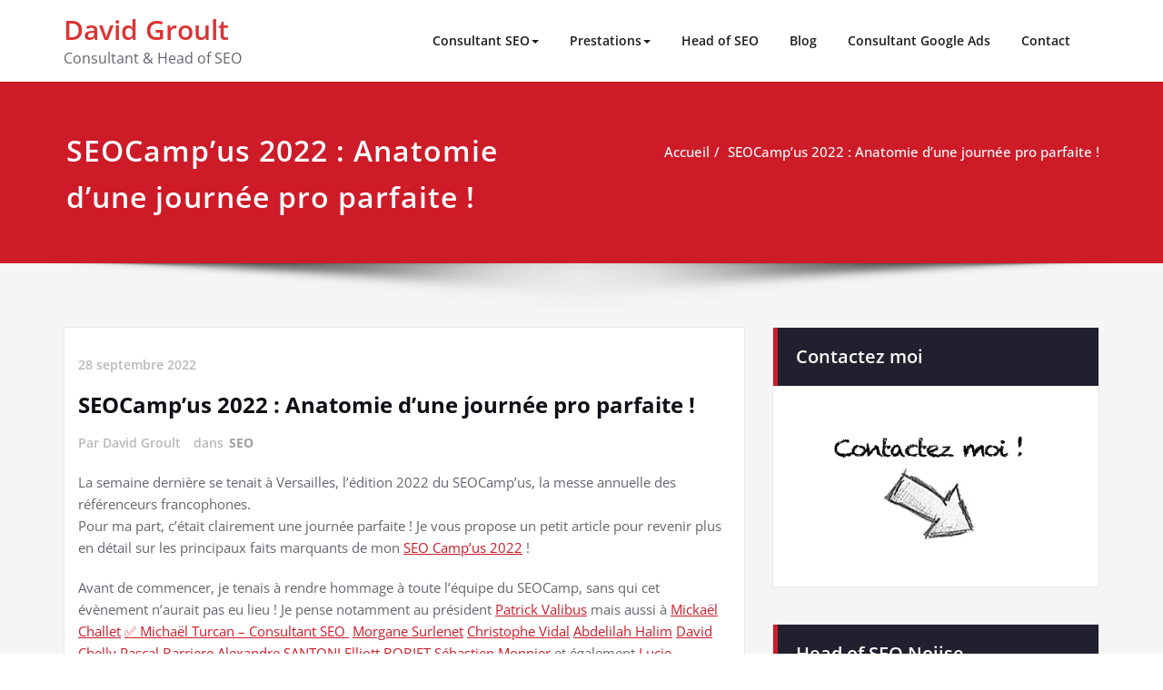

--- FILE ---
content_type: text/html; charset=UTF-8
request_url: https://www.david-groult.fr/seocampus-2022-anatomie-dune-journee-pro-parfaite/
body_size: 16367
content:
<!DOCTYPE html>
<html lang="fr-FR">
<head>	
	<meta charset="UTF-8">
    <meta name="viewport" content="width=device-width, initial-scale=1">
    <meta http-equiv="x-ua-compatible" content="ie=edge">
	
	<style type="text/css">.site-title a{color:#dd3333!important}h1.site-title a:hover{color:#dd3333!important}.site-description{color:#64646d!important}.site-description:hover{color:#64646d!important}.page-title-section .page-title h1{color:#fff}body .sidebar .section-header .widget-title,body .sidebar .wp-block-search .wp-block-search__label,body .sidebar .widget.widget_block h1,body .sidebar .widget.widget_block h2,body .sidebar .widget.widget_block h3,body .sidebar .widget.widget_block h4,body .sidebar .widget.widget_block h5,body .sidebar .widget.widget_block h6,body .sidebar .widget.widget_block .wc-block-product-search__label{color:#ffffff!important}body .sidebar p,.sidebar .wp-block-latest-posts__post-excerpt{color:#64646d!important}.sidebar a{color:#64646d!important}.site-footer p{color:#fff}</style>
<style>.custom-logo{width:154px;height:auto}</style>
<meta name='robots' content='index, follow, max-image-preview:large, max-snippet:-1, max-video-preview:-1' />
	<style>img:is([sizes="auto" i],[sizes^="auto," i]){contain-intrinsic-size:3000px 1500px}</style>
	
	
	<title>SEOCamp&#039;us 2022 : Anatomie d&#039;une journée pro parfaite ! - David Groult</title>
	<link rel="canonical" href="https://www.david-groult.fr/seocampus-2022-anatomie-dune-journee-pro-parfaite/" />
	<meta property="og:locale" content="fr_FR" />
	<meta property="og:type" content="article" />
	<meta property="og:title" content="SEOCamp&#039;us 2022 : Anatomie d&#039;une journée pro parfaite ! - David Groult" />
	<meta property="og:description" content="La semaine dernière se tenait à Versailles, l&rsquo;édition 2022 du SEOCamp&rsquo;us, la messe annuelle des référenceurs francophones. Pour ma part, c&rsquo;était clairement une journée parfaite ! Je vous propose un petit article pour revenir plus en détail sur les principaux faits marquants de mon SEO Camp&rsquo;us 2022 ! Avant de commencer, je tenais à rendreLire la suite" />
	<meta property="og:url" content="https://www.david-groult.fr/seocampus-2022-anatomie-dune-journee-pro-parfaite/" />
	<meta property="og:site_name" content="David Groult" />
	<meta property="article:published_time" content="2022-09-28T08:24:20+00:00" />
	<meta property="article:modified_time" content="2026-01-02T20:23:06+00:00" />
	<meta property="og:image" content="https://www.david-groult.fr/wp-content/uploads/2022/09/IMG_20220926_172257-scaled.jpg" />
	<meta property="og:image:width" content="2560" />
	<meta property="og:image:height" content="1920" />
	<meta property="og:image:type" content="image/jpeg" />
	<meta name="author" content="David Groult" />
	<meta name="twitter:card" content="summary_large_image" />
	<meta name="twitter:creator" content="@davidgroult" />
	<meta name="twitter:site" content="@davidgroult" />
	<meta name="twitter:label1" content="Écrit par" />
	<meta name="twitter:data1" content="David Groult" />
	<meta name="twitter:label2" content="Durée de lecture estimée" />
	<meta name="twitter:data2" content="10 minutes" />
	<script type="application/ld+json" class="yoast-schema-graph">{"@context":"https://schema.org","@graph":[{"@type":"Article","@id":"https://www.david-groult.fr/seocampus-2022-anatomie-dune-journee-pro-parfaite/#article","isPartOf":{"@id":"https://www.david-groult.fr/seocampus-2022-anatomie-dune-journee-pro-parfaite/"},"author":{"name":"David Groult","@id":"https://www.david-groult.fr/#/schema/person/a8f9ec1e9a04cb5cc9c4774732a3c3ef"},"headline":"SEOCamp&rsquo;us 2022 : Anatomie d&rsquo;une journée pro parfaite !","datePublished":"2022-09-28T08:24:20+00:00","dateModified":"2026-01-02T20:23:06+00:00","mainEntityOfPage":{"@id":"https://www.david-groult.fr/seocampus-2022-anatomie-dune-journee-pro-parfaite/"},"wordCount":1604,"publisher":{"@id":"https://www.david-groult.fr/#/schema/person/a8f9ec1e9a04cb5cc9c4774732a3c3ef"},"image":{"@id":"https://www.david-groult.fr/seocampus-2022-anatomie-dune-journee-pro-parfaite/#primaryimage"},"thumbnailUrl":"https://www.david-groult.fr/wp-content/uploads/2022/09/IMG_20220926_172257-1024x768.jpg","articleSection":["SEO"],"inLanguage":"fr-FR"},{"@type":"WebPage","@id":"https://www.david-groult.fr/seocampus-2022-anatomie-dune-journee-pro-parfaite/","url":"https://www.david-groult.fr/seocampus-2022-anatomie-dune-journee-pro-parfaite/","name":"SEOCamp'us 2022 : Anatomie d'une journée pro parfaite ! - David Groult","isPartOf":{"@id":"https://www.david-groult.fr/#website"},"primaryImageOfPage":{"@id":"https://www.david-groult.fr/seocampus-2022-anatomie-dune-journee-pro-parfaite/#primaryimage"},"image":{"@id":"https://www.david-groult.fr/seocampus-2022-anatomie-dune-journee-pro-parfaite/#primaryimage"},"thumbnailUrl":"https://www.david-groult.fr/wp-content/uploads/2022/09/IMG_20220926_172257-1024x768.jpg","datePublished":"2022-09-28T08:24:20+00:00","dateModified":"2026-01-02T20:23:06+00:00","breadcrumb":{"@id":"https://www.david-groult.fr/seocampus-2022-anatomie-dune-journee-pro-parfaite/#breadcrumb"},"inLanguage":"fr-FR","potentialAction":[{"@type":"ReadAction","target":["https://www.david-groult.fr/seocampus-2022-anatomie-dune-journee-pro-parfaite/"]}]},{"@type":"ImageObject","inLanguage":"fr-FR","@id":"https://www.david-groult.fr/seocampus-2022-anatomie-dune-journee-pro-parfaite/#primaryimage","url":"https://www.david-groult.fr/wp-content/uploads/2022/09/IMG_20220926_172257-1024x768.jpg","contentUrl":"https://www.david-groult.fr/wp-content/uploads/2022/09/IMG_20220926_172257-1024x768.jpg"},{"@type":"BreadcrumbList","@id":"https://www.david-groult.fr/seocampus-2022-anatomie-dune-journee-pro-parfaite/#breadcrumb","itemListElement":[{"@type":"ListItem","position":1,"name":"David Groult","item":"https://www.david-groult.fr/"},{"@type":"ListItem","position":2,"name":"Consultant SEO","item":"https://www.david-groult.fr/consultant-seo/"},{"@type":"ListItem","position":3,"name":"Le CV d&rsquo;un Consultant SEO","item":"https://www.david-groult.fr/cv-consultant-seo/"},{"@type":"ListItem","position":4,"name":"CV David Groult","item":"https://www.david-groult.fr/cv-david-groult/"},{"@type":"ListItem","position":5,"name":"Conférences SEO et SEA que j&rsquo;ai pu données","item":"https://www.david-groult.fr/conferences-seo-et-sea/"},{"@type":"ListItem","position":6,"name":"SEOCamp&rsquo;us 2022 : Anatomie d&rsquo;une journée pro parfaite !"}]},{"@type":"WebSite","@id":"https://www.david-groult.fr/#website","url":"https://www.david-groult.fr/","name":"David Groult","description":"Consultant &amp; Head of SEO","publisher":{"@id":"https://www.david-groult.fr/#/schema/person/a8f9ec1e9a04cb5cc9c4774732a3c3ef"},"potentialAction":[{"@type":"SearchAction","target":{"@type":"EntryPoint","urlTemplate":"https://www.david-groult.fr/?s={search_term_string}"},"query-input":{"@type":"PropertyValueSpecification","valueRequired":true,"valueName":"search_term_string"}}],"inLanguage":"fr-FR"},{"@type":["Person","Organization"],"@id":"https://www.david-groult.fr/#/schema/person/a8f9ec1e9a04cb5cc9c4774732a3c3ef","name":"David Groult","image":{"@type":"ImageObject","inLanguage":"fr-FR","@id":"https://www.david-groult.fr/#/schema/person/image/","url":"https://www.david-groult.fr/wp-content/uploads/2023/06/Qui-est-le-plus-beau-gosse-chez-Noiise.jpg","contentUrl":"https://www.david-groult.fr/wp-content/uploads/2023/06/Qui-est-le-plus-beau-gosse-chez-Noiise.jpg","width":363,"height":384,"caption":"David Groult"},"logo":{"@id":"https://www.david-groult.fr/#/schema/person/image/"}}]}</script>
	


<link href='https://fonts.gstatic.com' crossorigin rel='preconnect' />
<link rel='stylesheet' id='wpacu-combined-css-head-1' href='https://www.david-groult.fr/wp-content/cache/asset-cleanup/css/head-3d3a6938ad99caf2ee29d2a6f68d2f83a61e5432.css' type='text/css' media='all' />
<style id='classic-theme-styles-inline-css' type='text/css'>/*! This file is auto-generated */
.wp-block-button__link{color:#fff;background-color:#32373c;border-radius:9999px;box-shadow:none;text-decoration:none;padding:calc(.667em + 2px) calc(1.333em + 2px);font-size:1.125em}.wp-block-file__button{background:#32373c;color:#fff;text-decoration:none}</style>
<style id='global-styles-inline-css' type='text/css'>:root{--wp--preset--aspect-ratio--square:1;--wp--preset--aspect-ratio--4-3:4/3;--wp--preset--aspect-ratio--3-4:3/4;--wp--preset--aspect-ratio--3-2:3/2;--wp--preset--aspect-ratio--2-3:2/3;--wp--preset--aspect-ratio--16-9:16/9;--wp--preset--aspect-ratio--9-16:9/16;--wp--preset--color--black:#000000;--wp--preset--color--cyan-bluish-gray:#abb8c3;--wp--preset--color--white:#ffffff;--wp--preset--color--pale-pink:#f78da7;--wp--preset--color--vivid-red:#cf2e2e;--wp--preset--color--luminous-vivid-orange:#ff6900;--wp--preset--color--luminous-vivid-amber:#fcb900;--wp--preset--color--light-green-cyan:#7bdcb5;--wp--preset--color--vivid-green-cyan:#00d084;--wp--preset--color--pale-cyan-blue:#8ed1fc;--wp--preset--color--vivid-cyan-blue:#0693e3;--wp--preset--color--vivid-purple:#9b51e0;--wp--preset--gradient--vivid-cyan-blue-to-vivid-purple:linear-gradient(135deg,rgba(6,147,227,1) 0%,rgb(155,81,224) 100%);--wp--preset--gradient--light-green-cyan-to-vivid-green-cyan:linear-gradient(135deg,rgb(122,220,180) 0%,rgb(0,208,130) 100%);--wp--preset--gradient--luminous-vivid-amber-to-luminous-vivid-orange:linear-gradient(135deg,rgba(252,185,0,1) 0%,rgba(255,105,0,1) 100%);--wp--preset--gradient--luminous-vivid-orange-to-vivid-red:linear-gradient(135deg,rgba(255,105,0,1) 0%,rgb(207,46,46) 100%);--wp--preset--gradient--very-light-gray-to-cyan-bluish-gray:linear-gradient(135deg,rgb(238,238,238) 0%,rgb(169,184,195) 100%);--wp--preset--gradient--cool-to-warm-spectrum:linear-gradient(135deg,rgb(74,234,220) 0%,rgb(151,120,209) 20%,rgb(207,42,186) 40%,rgb(238,44,130) 60%,rgb(251,105,98) 80%,rgb(254,248,76) 100%);--wp--preset--gradient--blush-light-purple:linear-gradient(135deg,rgb(255,206,236) 0%,rgb(152,150,240) 100%);--wp--preset--gradient--blush-bordeaux:linear-gradient(135deg,rgb(254,205,165) 0%,rgb(254,45,45) 50%,rgb(107,0,62) 100%);--wp--preset--gradient--luminous-dusk:linear-gradient(135deg,rgb(255,203,112) 0%,rgb(199,81,192) 50%,rgb(65,88,208) 100%);--wp--preset--gradient--pale-ocean:linear-gradient(135deg,rgb(255,245,203) 0%,rgb(182,227,212) 50%,rgb(51,167,181) 100%);--wp--preset--gradient--electric-grass:linear-gradient(135deg,rgb(202,248,128) 0%,rgb(113,206,126) 100%);--wp--preset--gradient--midnight:linear-gradient(135deg,rgb(2,3,129) 0%,rgb(40,116,252) 100%);--wp--preset--font-size--small:13px;--wp--preset--font-size--medium:20px;--wp--preset--font-size--large:36px;--wp--preset--font-size--x-large:42px;--wp--preset--spacing--20:0.44rem;--wp--preset--spacing--30:0.67rem;--wp--preset--spacing--40:1rem;--wp--preset--spacing--50:1.5rem;--wp--preset--spacing--60:2.25rem;--wp--preset--spacing--70:3.38rem;--wp--preset--spacing--80:5.06rem;--wp--preset--shadow--natural:6px 6px 9px rgba(0, 0, 0, 0.2);--wp--preset--shadow--deep:12px 12px 50px rgba(0, 0, 0, 0.4);--wp--preset--shadow--sharp:6px 6px 0px rgba(0, 0, 0, 0.2);--wp--preset--shadow--outlined:6px 6px 0px -3px rgba(255, 255, 255, 1), 6px 6px rgba(0, 0, 0, 1);--wp--preset--shadow--crisp:6px 6px 0px rgba(0, 0, 0, 1)}:where(.is-layout-flex){gap:.5em}:where(.is-layout-grid){gap:.5em}body .is-layout-flex{display:flex}.is-layout-flex{flex-wrap:wrap;align-items:center}.is-layout-flex>:is(*,div){margin:0}body .is-layout-grid{display:grid}.is-layout-grid>:is(*,div){margin:0}:where(.wp-block-columns.is-layout-flex){gap:2em}:where(.wp-block-columns.is-layout-grid){gap:2em}:where(.wp-block-post-template.is-layout-flex){gap:1.25em}:where(.wp-block-post-template.is-layout-grid){gap:1.25em}.has-black-color{color:var(--wp--preset--color--black)!important}.has-cyan-bluish-gray-color{color:var(--wp--preset--color--cyan-bluish-gray)!important}.has-white-color{color:var(--wp--preset--color--white)!important}.has-pale-pink-color{color:var(--wp--preset--color--pale-pink)!important}.has-vivid-red-color{color:var(--wp--preset--color--vivid-red)!important}.has-luminous-vivid-orange-color{color:var(--wp--preset--color--luminous-vivid-orange)!important}.has-luminous-vivid-amber-color{color:var(--wp--preset--color--luminous-vivid-amber)!important}.has-light-green-cyan-color{color:var(--wp--preset--color--light-green-cyan)!important}.has-vivid-green-cyan-color{color:var(--wp--preset--color--vivid-green-cyan)!important}.has-pale-cyan-blue-color{color:var(--wp--preset--color--pale-cyan-blue)!important}.has-vivid-cyan-blue-color{color:var(--wp--preset--color--vivid-cyan-blue)!important}.has-vivid-purple-color{color:var(--wp--preset--color--vivid-purple)!important}.has-black-background-color{background-color:var(--wp--preset--color--black)!important}.has-cyan-bluish-gray-background-color{background-color:var(--wp--preset--color--cyan-bluish-gray)!important}.has-white-background-color{background-color:var(--wp--preset--color--white)!important}.has-pale-pink-background-color{background-color:var(--wp--preset--color--pale-pink)!important}.has-vivid-red-background-color{background-color:var(--wp--preset--color--vivid-red)!important}.has-luminous-vivid-orange-background-color{background-color:var(--wp--preset--color--luminous-vivid-orange)!important}.has-luminous-vivid-amber-background-color{background-color:var(--wp--preset--color--luminous-vivid-amber)!important}.has-light-green-cyan-background-color{background-color:var(--wp--preset--color--light-green-cyan)!important}.has-vivid-green-cyan-background-color{background-color:var(--wp--preset--color--vivid-green-cyan)!important}.has-pale-cyan-blue-background-color{background-color:var(--wp--preset--color--pale-cyan-blue)!important}.has-vivid-cyan-blue-background-color{background-color:var(--wp--preset--color--vivid-cyan-blue)!important}.has-vivid-purple-background-color{background-color:var(--wp--preset--color--vivid-purple)!important}.has-black-border-color{border-color:var(--wp--preset--color--black)!important}.has-cyan-bluish-gray-border-color{border-color:var(--wp--preset--color--cyan-bluish-gray)!important}.has-white-border-color{border-color:var(--wp--preset--color--white)!important}.has-pale-pink-border-color{border-color:var(--wp--preset--color--pale-pink)!important}.has-vivid-red-border-color{border-color:var(--wp--preset--color--vivid-red)!important}.has-luminous-vivid-orange-border-color{border-color:var(--wp--preset--color--luminous-vivid-orange)!important}.has-luminous-vivid-amber-border-color{border-color:var(--wp--preset--color--luminous-vivid-amber)!important}.has-light-green-cyan-border-color{border-color:var(--wp--preset--color--light-green-cyan)!important}.has-vivid-green-cyan-border-color{border-color:var(--wp--preset--color--vivid-green-cyan)!important}.has-pale-cyan-blue-border-color{border-color:var(--wp--preset--color--pale-cyan-blue)!important}.has-vivid-cyan-blue-border-color{border-color:var(--wp--preset--color--vivid-cyan-blue)!important}.has-vivid-purple-border-color{border-color:var(--wp--preset--color--vivid-purple)!important}.has-vivid-cyan-blue-to-vivid-purple-gradient-background{background:var(--wp--preset--gradient--vivid-cyan-blue-to-vivid-purple)!important}.has-light-green-cyan-to-vivid-green-cyan-gradient-background{background:var(--wp--preset--gradient--light-green-cyan-to-vivid-green-cyan)!important}.has-luminous-vivid-amber-to-luminous-vivid-orange-gradient-background{background:var(--wp--preset--gradient--luminous-vivid-amber-to-luminous-vivid-orange)!important}.has-luminous-vivid-orange-to-vivid-red-gradient-background{background:var(--wp--preset--gradient--luminous-vivid-orange-to-vivid-red)!important}.has-very-light-gray-to-cyan-bluish-gray-gradient-background{background:var(--wp--preset--gradient--very-light-gray-to-cyan-bluish-gray)!important}.has-cool-to-warm-spectrum-gradient-background{background:var(--wp--preset--gradient--cool-to-warm-spectrum)!important}.has-blush-light-purple-gradient-background{background:var(--wp--preset--gradient--blush-light-purple)!important}.has-blush-bordeaux-gradient-background{background:var(--wp--preset--gradient--blush-bordeaux)!important}.has-luminous-dusk-gradient-background{background:var(--wp--preset--gradient--luminous-dusk)!important}.has-pale-ocean-gradient-background{background:var(--wp--preset--gradient--pale-ocean)!important}.has-electric-grass-gradient-background{background:var(--wp--preset--gradient--electric-grass)!important}.has-midnight-gradient-background{background:var(--wp--preset--gradient--midnight)!important}.has-small-font-size{font-size:var(--wp--preset--font-size--small)!important}.has-medium-font-size{font-size:var(--wp--preset--font-size--medium)!important}.has-large-font-size{font-size:var(--wp--preset--font-size--large)!important}.has-x-large-font-size{font-size:var(--wp--preset--font-size--x-large)!important}:where(.wp-block-post-template.is-layout-flex){gap:1.25em}:where(.wp-block-post-template.is-layout-grid){gap:1.25em}:where(.wp-block-columns.is-layout-flex){gap:2em}:where(.wp-block-columns.is-layout-grid){gap:2em}:root :where(.wp-block-pullquote){font-size:1.5em;line-height:1.6}</style>



<style  type='text/css'  data-wpacu-inline-css-file='1'>
/*!/wp-content/themes/spicepress/css/media-responsive.css*/@media only screen and (min-width:960px) and (max-width:1200px){.slide-text-bg1{padding:10px 15px 13px;width:100%}.about-img-area{margin:0 0 25px;padding:0;position:relative}}@media only screen and (min-width:768px) and (max-width:959px){.slide-text-bg1{width:100%}.sm-callout-btn{float:left;margin-top:15px}.about-img-area{margin:0 0 25px;padding:0;position:relative}}@media only screen and (min-width:200px) and (max-width:767px){.header-contact-info{float:none;text-align:center!important}.header-sidebar .col-md-6:nth-child(2) ul.header-contact-info{padding-top:0}.header-contact-info li{padding:0}.slide-text-bg1{width:100%}.testmonial-area{padding:0}.testmonial-area h4{text-align:center}.author-box{float:none;margin:0 auto 20px}.description-box{padding:15px}.description-box:before{right:0;left:0;margin:0 auto}.author-description p{text-align:center}.sm-callout-btn{float:left;margin-top:15px}.about-img-area{margin:0 0 25px;padding:0;position:relative}.sm-top-btn{float:left;padding:25px 20px 25px 0}}
</style>
<script type="text/javascript" id="link-juice-optimizer-js-extra">
/* <![CDATA[ */
var php_vars = {"ljo_clase":"ljoptimizer"};
/* ]]> */
</script>
<script type="text/javascript" id="spicepress-menu-js-js-extra">
/* <![CDATA[ */
var breakpoint_settings = {"menu_breakpoint":"600"};
/* ]]> */
</script>
<script type='text/javascript' id='wpacu-combined-js-head-group-1' src='https://www.david-groult.fr/wp-content/cache/asset-cleanup/js/head-9eaa11a5b16b6770a44ee5ad3a766b4f484e924c.js'></script>


<style>a.ljoptimizer,span.ljoptimizer{cursor:pointer}a.ljoptimizer,span.ljoptimizer{cursor:pointer}</style>
<style type="text/css">@media (max-width:600px){.navbar-custom .dropdown-menu{border-top:none;border-bottom:none;box-shadow:none!important;border:none}}@media (min-width:600px){.navbar-nav li button{display:none}}@media (min-width:600px){.navbar-nav ul.dropdown-menu .caret{float:right;border:none}}@media (min-width:600px){.navbar-nav ul.dropdown-menu .caret:after{content:"\f0da";font-family:"FontAwesome";font-size:10px}}@media (max-width:600px){.caret{position:absolute;right:0;margin-top:10px;margin-right:10px}}@media (min-width:100px) and (max-width:600px){.navbar .navbar-nav>.active>a,.navbar .navbar-nav>.active>a:hover,.navbar .navbar-nav>.active>a:focus{color:;background-color:#fff0}.navbar .navbar-nav>.open>a,.navbar .navbar-nav>.open>a:hover,.navbar .navbar-nav>.open>a:focus{background-color:#fff0;color:;border-bottom:1px dotted #4c4a5f}}.navbar-custom{background-color:#fff;border:0;border-radius:0;z-index:1000;font-size:1rem;transition:background,padding 0.4s ease-in-out 0s;margin:0;min-height:90px}.navbar a{transition:color 0.125s ease-in-out 0s}.navbar-custom .navbar-brand{letter-spacing:1px;font-weight:600;font-size:2rem;line-height:1.5;color:#1b1b1b;margin-left:0px!important;height:auto;padding:26px 30px 26px 15px}.site-branding-text{float:left;margin:0;padding:13px 50px 13px 0}.site-title{height:auto;font-size:1.875rem;line-height:1.3;font-weight:600;margin:0;padding:0}.site-description{padding:0;margin:0}.navbar-custom .navbar-nav li{margin:0;padding:0}.navbar-custom .navbar-nav li>a{position:relative;color:#1b1b1b;font-weight:600;font-size:.875rem;padding:35px 17px;transition:all 0.3s ease-in-out 0s}.navbar-custom .navbar-nav li>a>i{padding-left:5px}.navbar-custom .dropdown-menu{border-radius:0;padding:0;min-width:200px;background-color:#21202e;box-shadow:0 0 3px 0 rgb(0 0 0 / .5);position:static;float:none;width:auto;margin-top:0}.navbar-custom .dropdown-menu>li{padding:0 10px;margin:0}.navbar-custom .dropdown-menu>li>a{color:#d5d5d5;border-bottom:1px dotted #363544;font-weight:600;font-size:.875rem;padding:12px 15px;transition:all 0.2s ease-in-out 0s;letter-spacing:.7px;white-space:normal}.navbar-custom .dropdown-menu>li>a:hover,.navbar-custom .dropdown-menu>li>a:focus{padding:12px 15px 12px 20px}.navbar-custom .dropdown-menu>li>a:hover,.navbar-custom .dropdown-menu>li>a:focus{color:#fff;background-color:#282737}.navbar-custom .dropdown-menu .dropdown-menu{left:100%;right:auto;top:0;margin-top:0}.navbar-custom .dropdown-menu.left-side .dropdown-menu{border:0;right:100%;left:auto}.navbar-custom .dropdown-menu .open>a,.navbar-custom .dropdown-menu .open>a:focus,.navbar-custom .dropdown-menu .open>a:hover{background:#282737;color:#fff}.nav .open>a,.nav .open>a:hover,.nav .open>a:focus{border-color:#363544}.navbar-custom .dropdown-menu>.active>a,.navbar-custom .dropdown-menu>.active>a:hover,.navbar-custom .dropdown-menu>.active>a:focus{color:#fff;background-color:#fff0}.navbar-custom .navbar-toggle .icon-bar{background:#121213;width:40px;height:2px}.navbar-toggle .icon-bar+.icon-bar{margin-top:8px}@media (min-width:600px){.navbar-collapse.collapse{display:block!important}.navbar-nav{margin:0}.navbar-custom .navbar-nav>li{float:left}.navbar-header{float:left}.navbar-toggle{display:none}}@media (min-width:768px){.navbar-custom .navbar-brand{padding:20px 50px 20px 0}}@media (min-width:600px){.navbar-transparent{background:#fff0;padding-bottom:0;padding-top:0;margin:0}.navbar-custom .open>.dropdown-menu{visibility:visible;opacity:1}.navbar-right .dropdown-menu{right:auto;left:0}}@media (min-width:200px) and (max-width:991px){.navbar-custom .container-fluid{width:auto!important}}@media (min-width:601px){.navbar-custom .container-fluid{width:970px;padding-right:15px;padding-left:15px;margin-right:auto;margin-left:auto}.navbar-custom .dropdown-menu{border-top:2px solid #ce1b28!important;border-bottom:2px solid #ce1b28!important;position:absolute!important;display:block;visibility:hidden;opacity:0}.navbar-custom .dropdown-menu>li>a{padding:12px 15px!important}.navbar-custom .dropdown-menu>li>a:hover,.navbar-custom .dropdown-menu>li>a:focus{padding:12px 15px 12px 20px!important}.navbar-custom .open .dropdown-menu{background-color:#21202e!important}.navbar-custom .dropdown-menu>li>a i{float:right}}@media (min-width:1200px){.navbar-custom .container-fluid{width:1170px;padding-right:15px;padding-left:15px;margin-right:auto;margin-left:auto}}@media (max-width:600px){.navbar-custom .navbar-nav{letter-spacing:0;margin-top:1px;margin-bottom:0}.navbar-custom .navbar-nav li{margin:0 15px;padding:0}.navbar-custom .navbar-nav li>a{color:#bbb;padding:12px 0 12px 0}.navbar-custom .navbar-nav>li>a:focus,.navbar-custom .navbar-nav>li>a:hover{background:#fff0;color:#fff}.navbar-custom .dropdown-menu>li>a{display:block;clear:both;font-weight:400}.navbar-custom .dropdown-menu>li>a:hover,.navbar-custom .dropdown-menu>li>a:focus{background-color:#21202F;color:#fff;padding:12px 0 12px 0}.navbar-custom .open .dropdown-menu{position:static;float:none;width:auto;margin-top:0;background-color:#fff0;border:0;-webkit-box-shadow:none;box-shadow:none}.navbar-custom .open .dropdown-menu>li>a{line-height:20px}.navbar-custom .open .dropdown-menu .dropdown-header,.navbar-custom .open .dropdown-menu>li>a{padding:12px 0}.navbar-custom .open .dropdown-menu .dropdown-menu .dropdown-header,.navbar-custom .open .dropdown-menu .dropdown-menu>li>a{padding:12px 0}.navbar-custom li a,.navbar-custom .dropdown-search{border-bottom:1px dotted #4c4a5f!important}.navbar-header{padding:0 15px;float:none}.navbar-custom .navbar-brand{padding:20px 50px 20px 0}.navbar-toggle{display:block;margin:24px 15px 24px 0;padding:9px 0}.site-branding-text{padding:17px 50px 17px 15px}.navbar-collapse{border-top:1px solid #fff0;box-shadow:inset 0 1px 0 rgb(255 255 255 / .1)}.navbar-collapse.collapse{display:none!important}.navbar-custom .navbar-nav{background-color:#21202e;float:none!important;margin:0}.navbar-custom .navbar-nav>li{float:none}.navbar-collapse.collapse.in{display:block!important}.collapsing{overflow:hidden!important}}@media (max-width:600px){.navbar-custom .dropdown a>i.fa{font-size:.938rem;position:absolute;right:0;margin-top:-6px;top:50%;padding-left:7px}}@media (max-width:768px){.navbar-header{padding:0 15px}.navbar-custom .navbar-brand{padding:20px 50px 20px 15px}}@media (max-width:500px){.navbar-custom .navbar-brand{float:none;display:block;text-align:center;padding:25px 15px 12px 15px}.navbar-custom .navbar-brand img{margin:0 auto}.site-branding-text{padding:17px 15px 17px 15px;float:none;text-align:center}.navbar-toggle{float:none;margin:10px auto 25px}}.cart-header{width:40px;height:40px;line-height:1.6;text-align:center;background:#fff0;position:relative;float:right;margin:25px 7px 25px 20px}.cart-header>a.cart-icon{-wekbit-transition:all 0.3s;-moz-transition:all 0.3s;-o-transition:all 0.3s;transition:all 0.3s;display:inline-block;font-size:1.125rem;color:#202020;width:100%;height:100%;border:1px solid #eaeaea;-webkit-border-radius:50%;-moz-border-radius:50%;border-radius:50%;padding:4px}.cart-header>a .cart-total{font-family:'Open Sans',Sans-serif;font-size:.688rem;line-height:1.7;color:#fff;font-weight:600;position:absolute;right:-7px;top:-7px;padding:1px;width:1.225rem;height:1.225rem;-webkit-border-radius:50%;-moz-border-radius:50%;border-radius:50%;-wekbit-transition:all 0.3s;-moz-transition:all 0.3s;-o-transition:all 0.3s;transition:all 0.3s}@media (min-width:100px) and (max-width:600px){.cart-header{float:left;margin:20px 7px 20px 15px!important}.cart-header>a.cart-icon{color:#fff}}body.blog .header-overlapped{margin:0}body.page-template-template-business .header-overlapped,body.page-template-template-overlaped .header-overlapped{background-color:#fff0;margin:0;position:relative;z-index:99}.header-overlapped .page-title-section{background-color:transparent!important}.navbar-overlapped{position:absolute;right:0;left:0;top:0;z-index:20;background-color:rgb(0 0 0 / .2)}@media (min-width:500px){body.page-template-template-business .navbar-overlapped{position:absolute;right:0;left:0;top:0;z-index:20}}.navbar-overlapped{min-height:90px;position:relative}.header-overlapped .page-seperate{display:none}.navbar-overlapped .navbar-brand{padding:20px 0;color:#fff}.navbar-overlapped .navbar-brand:hover,.navbar-overlapped .navbar-brand:focus{color:#fff}.navbar-overlapped .site-title a,.navbar-overlapped .site-title a:hover,.navbar-overlapped .site-title a:focus,.navbar-overlapped .site-description{color:#fff}.navbar-overlapped .navbar-nav>li>a{color:#fff;border-bottom:2px solid #fff0;margin-left:5px;margin-right:5px}.navbar-overlapped .navbar-nav>li>a:hover,.navbar-overlapped .navbar-nav>li>a:focus{background-color:#fff0;color:#fff;border-bottom:2px solid rgb(255 255 255)}.navbar-overlapped .navbar-nav>.open>a,.navbar-overlapped .navbar-nav>.open>a:hover,.navbar-overlapped .navbar-nav>.open>a:focus{background-color:#fff0;color:#fff;border-bottom:2px solid #fff0}.navbar-overlapped .navbar-nav>.active>a,.navbar-overlapped .navbar-nav>.active>a:hover,.navbar-overlapped .navbar-nav>.active>a:focus{background-color:transparent!important;color:#fff;border-bottom:2px solid rgb(255 255 255)}.navbar-overlapped .cart-header{width:25px;height:25px;margin:33px 7px 32px 20px}.navbar-overlapped .cart-header>a.cart-icon{color:#fff;border:1px solid #fff}.navbar-overlapped .cart-header>a.cart-icon{width:auto;height:auto;border:0 none;padding:0}.navbar-overlapped .cart-header>a .cart-total{right:-11px;top:-4px}.stiky-header{position:fixed!important;top:0;left:0;right:0;z-index:999;background:#21202e;transition:all 0.3s ease;min-height:70px;box-shadow:0 2px 3px rgb(0 0 0 / .1)}.navbar-overlapped.stiky-header .navbar-brand{padding:10px 0}.navbar-overlapped.stiky-header .site-branding-text{padding:3px 50px 3px 15px}.navbar-overlapped.stiky-header .navbar-nav>li>a{padding:24px 10px}.navbar-overlapped.stiky-header .cart-header{margin:23px 7px 22px 20px}@media (min-width:768px){.navbar-custom .navbar-brand{padding:20px 50px 20px 0}}@media (max-width:768px){.navbar-custom .navbar-brand{padding:20px 50px 20px 15px}}@media (max-width:500px){.navbar-custom .navbar-brand{float:none;display:block;text-align:center;padding:20px 15px 25px 15px}.navbar-custom .navbar-brand img{margin:0 auto}.site-branding-text{padding:17px 15px 17px 15px;float:none;text-align:center}.navbar-toggle{float:none;margin:10px auto 25px}.navbar-overlapped{position:relative;background-color:#21202e;border-bottom:1px solid #4c4a5f}.navbar-overlapped .navbar-collapse.in{bottom:0}.navbar-overlapped .navbar-collapse{bottom:0}.navbar-overlapped.stiky-header .navbar-toggle{float:none;margin:10px auto 25px}.navbar-overlapped.stiky-header .site-branding-text{padding:17px 15px 17px 15px;float:none;text-align:center}body.blog .navbar-overlapped{position:relative}}.navbar-classic{z-index:20;background-color:#21202e}.navbar-classic{min-height:60px}.navbar-classic .navbar-nav{float:none!important}.desktop-header .navbar-classic .navbar-nav>li>a{color:#fff;padding:20px 25px}.navbar-classic .navbar-collapse{border-top:1px solid #434158}.navbar-classic .cart-header{width:25px;height:25px;margin:18px 10px 17px 20px}.navbar-classic .cart-header>a.cart-icon{color:#fff;border:1px solid #fff}.navbar-classic .cart-header>a.cart-icon{width:auto;height:auto;border:0 none;padding:0}.navbar-classic .cart-header>a .cart-total{right:-11px;top:-4px}.header-widget-info .navbar-brand{height:auto;padding:15px 0}@media (min-width:768px){.navbar-custom .navbar-brand{padding:20px 50px 20px 0}.navbar-classic .navbar-nav{float:none!important}}@media (min-width:601px){.navbar-header.align-right{float:right}.navbar-header.align-right~.navbar-collapse{padding-left:0}}@media (max-width:600px){.navbar-header.align-right .navbar-toggle{float:left;margin-left:15px}}.navbar-brand.align-right,.site-branding-text.align-right{float:right;margin-right:0;margin-left:50px;padding-right:0}@media (max-width:768px){.navbar-brand.align-right,.site-branding-text.align-right{padding-right:15px}}@media (max-width:500px){.navbar-brand.align-right{float:none;padding:10px 15px 30px 15px}.site-branding-text.align-right{float:none;padding:10px 15px 30px 15px;margin-left:0}.navbar-header.align-right .navbar-toggle{float:none;margin:30px auto 10px}}.p-lef-right-0{padding-left:0;padding-right:0}.mobile-header-center{display:none}@media (max-width:600px){.desktop-header-center{display:none!important}.mobile-header-center{display:block!important}}.navbar-center-fullwidth .container-fluid{padding-left:0;padding-right:0;width:auto}@media (min-width:601px){.navbar-center-fullwidth .logo-area{margin:0 auto;padding:40px 0;text-align:center}.navbar-brand.align-center,.site-branding-text.align-center{float:none;padding:0;display:inline-block}.navbar-center-fullwidth .navbar-nav{float:none;margin:0 auto;display:table}}.navbar-center-fullwidth .navbar-collapse{border-top:1px solid #e9e9e9;border-bottom:1px solid #e9e9e9}.navbar-center-fullwidth .navbar-nav>.active>a,.navbar-center-fullwidth .navbar-nav>.active>a:hover,.navbar-center-fullwidth .navbar-nav>.active>a:focus{color:#ce1b28!important;background-color:transparent!important}.navbar-center-fullwidth .navbar-nav li>a{padding:20px}.navbar-center-fullwidth .dropdown-menu>li>a{padding:12px 15px}.navbar-center-fullwidth .sp-search-area{margin-top:10px;margin-bottom:8px}</style>
<style type="text/css" id="custom-background-css">body.custom-background{background-color:#fff}</style>
	<link rel="icon" href="https://www.david-groult.fr/wp-content/uploads/2020/01/favicon.ico" sizes="32x32" />
<link rel="icon" href="https://www.david-groult.fr/wp-content/uploads/2020/01/favicon.ico" sizes="192x192" />
<link rel="apple-touch-icon" href="https://www.david-groult.fr/wp-content/uploads/2020/01/favicon.ico" />
<meta name="msapplication-TileImage" content="https://www.david-groult.fr/wp-content/uploads/2020/01/favicon.ico" />
</head> <body data-rsssl=1 class="post-template-default single single-post postid-3293 single-format-standard custom-background wide" > <div id="wrapper"> <div id="page" class="site"> 	<a class="skip-link spicepress-screen-reader" href="#content">Skip to content</a> 	 <nav class="navbar navbar-custom left"> 	<div class="container-fluid p-l-r-0"> 		 			<div class="navbar-header"> 						<div class="site-branding-text"> 				<p class="site-title"><a href="https://www.david-groult.fr/" rel="home">David Groult</a></p> 									<p class="site-description">Consultant &amp; Head of SEO</p> 							</div> 			<button class="navbar-toggle" type="button" data-toggle="collapse" data-target="#custom-collapse"> 				<span class="sr-only">Afficher/masquer la navigation</span> 				<span class="icon-bar"></span> 				<span class="icon-bar"></span> 				<span class="icon-bar"></span> 			</button> 		</div> 	 		 		<div id="custom-collapse" class="collapse navbar-collapse"> 					<ul id="menu-menu-principal-hp" class="nav navbar-nav navbar-right"><li id="menu-item-2090" class="menu-item menu-item-type-post_type menu-item-object-page menu-item-has-children menu-item-2090"><a href="https://www.david-groult.fr/consultant-seo/">Consultant SEO<b class="caret"></b></a> <ul class="dropdown-menu"> 	<li id="menu-item-3962" class="menu-item menu-item-type-post_type menu-item-object-page menu-item-3962"><a href="https://www.david-groult.fr/consultant-seo-lille/">Consultant SEO à Lille</a></li> 	<li id="menu-item-3961" class="menu-item menu-item-type-post_type menu-item-object-page menu-item-3961"><a href="https://www.david-groult.fr/consultant-seo-paris/">Consultant SEO Paris</a></li> 	<li id="menu-item-3963" class="menu-item menu-item-type-post_type menu-item-object-page menu-item-3963"><a href="https://www.david-groult.fr/consultant-seo-a-lyon/">Consultant SEO à Lyon</a></li> 	<li id="menu-item-3960" class="menu-item menu-item-type-post_type menu-item-object-page menu-item-3960"><a href="https://www.david-groult.fr/consultant-seo-nantes/">Consultant SEO Nantes</a></li> </ul> </li> <li id="menu-item-3444" class="menu-item menu-item-type-post_type menu-item-object-page menu-item-has-children menu-item-3444"><a href="https://www.david-groult.fr/prestation-de-referencement-naturel-seo/">Prestations<b class="caret"></b></a> <ul class="dropdown-menu"> 	<li id="menu-item-3964" class="menu-item menu-item-type-post_type menu-item-object-page menu-item-3964"><a href="https://www.david-groult.fr/coaching-seo/">Coaching SEO</a></li> 	<li id="menu-item-3966" class="menu-item menu-item-type-post_type menu-item-object-page menu-item-3966"><a href="https://www.david-groult.fr/consultant-seo-local/">Consultant SEO Local</a></li> 	<li id="menu-item-3967" class="menu-item menu-item-type-post_type menu-item-object-page menu-item-3967"><a href="https://www.david-groult.fr/consultant-seo-wordpress/">Consultant SEO WordPress</a></li> 	<li id="menu-item-3965" class="menu-item menu-item-type-post_type menu-item-object-page menu-item-3965"><a href="https://www.david-groult.fr/consultant-seo-e-commerce/">Consultant SEO E-Commerce</a></li> 	<li id="menu-item-4151" class="menu-item menu-item-type-post_type menu-item-object-page menu-item-4151"><a href="https://www.david-groult.fr/consultant-geo/">Consultant GEO</a></li> </ul> </li> <li id="menu-item-3448" class="menu-item menu-item-type-custom menu-item-object-custom menu-item-3448"><a href="https://www.david-groult.fr/cv-consultant-seo/">Head of SEO</a></li> <li id="menu-item-3896" class="menu-item menu-item-type-taxonomy menu-item-object-category current-post-ancestor current-menu-parent current-post-parent menu-item-3896"><a href="https://www.david-groult.fr/blog-seo/">Blog</a></li> <li id="menu-item-2089" class="menu-item menu-item-type-post_type menu-item-object-page menu-item-2089"><a href="https://www.david-groult.fr/consultant-ads/">Consultant Google Ads</a></li> <li id="menu-item-2091" class="menu-item menu-item-type-post_type menu-item-object-page menu-item-2091"><a href="https://www.david-groult.fr/contact/">Contact</a></li> </ul>				 		</div> 	</div> </nav>	 	    <div class="clearfix"></div>		 		<section class="page-title-section"> 			<div class="overlay"> 				<div class="container"> 					<div class="row"> 						<div class="col-md-6 col-sm-6"> 						   <div class="page-title wow bounceInLeft animated" ata-wow-delay="0.4s"><h1>SEOCamp&rsquo;us 2022 : Anatomie d&rsquo;une journée pro parfaite !</h1></div>						</div> 						<div class="col-md-6 col-sm-6"> 						  						 							<ul class="page-breadcrumb wow bounceInRight animated" ata-wow-delay="0.4s"><li><a href="https://www.david-groult.fr/">Accueil</a></li><li class="active"><a href="https://www.david-groult.fr:443/seocampus-2022-anatomie-dune-journee-pro-parfaite/">SEOCamp&rsquo;us 2022 : Anatomie d&rsquo;une journée pro parfaite !</a></li></ul>						</div> 					</div> 				</div> 			</div> 		</section> 		<div class="page-seperate"></div> 		  		<div class="clearfix"></div> 	 <div id="content"> <section class="blog-section"> 	<div class="container"> 		<div class="row">	 			 			<div class="col-md-8 col-sm-7 col-xs-12"> 									<article id="post-3293" class="post-3293 post type-post status-publish format-standard hentry category-blog-seo" data-wow-delay="0.4s">			 								<div class="entry-meta"> 				<span class="entry-date"> 					<span  class=" ljoptimizer" data-loc="aHR0cHM6Ly93d3cuZGF2aWQtZ3JvdWx0LmZyLzIwMjIvMDkv" data-window=""><time datetime="">28 septembre 2022</time></span> 				</span> 			</div> 							<header class="entry-header"> 						<h3 class="entry-title">SEOCamp&rsquo;us 2022 : Anatomie d&rsquo;une journée pro parfaite !</h3>		<div class="entry-meta"> 							<span class="author">Par  <span  class=" ljoptimizer" data-loc="aHR0cHM6Ly93d3cuZGF2aWQtZ3JvdWx0LmZyL2F1dGhvci9kYXZpZC1ncm91bHQv" data-window="">David Groult</span>		 				</span> 								<span class="cat-links">dans&nbsp;<a href="https://www.david-groult.fr/blog-seo/" rel="category tag">SEO</a></span> 						</div>	  					</header>				 										<div class="entry-content"> 						<p>La semaine dernière se tenait à Versailles, l&rsquo;édition 2022 du SEOCamp&rsquo;us, la messe annuelle des référenceurs francophones.<br /> Pour ma part, c&rsquo;était clairement une journée parfaite ! Je vous propose un petit article pour revenir plus en détail sur les principaux faits marquants de mon <a href="https://www.seo-camp.org/evenement/seo-campus-paris-2022/">SEO Camp&rsquo;us 2022</a> !</p> <p>Avant de commencer, je tenais à rendre hommage à toute l&rsquo;équipe du SEOCamp, sans qui cet évènement n&rsquo;aurait pas eu lieu ! Je pense notamment au président <a href="https://www.linkedin.com/in/ACoAAAX0MtsBZwKr9fG1mwOaBxTYfrh0uKWGeR0?lipi=urn%3Ali%3Apage%3Ad_flagship3_search_srp_content%3BlXbxqJ0dT0Kji3kVQlQ57A%3D%3D" data-attribute-index="6" data-entity-hovercard-id="urn:li:fs_miniProfile:ACoAAAX0MtsBZwKr9fG1mwOaBxTYfrh0uKWGeR0" data-entity-type="MINI_PROFILE" data-abc="true" data-artdeco-is-focused="true" data-ntt-old-href="https://www.linkedin.com/in/ACoAAAX0MtsBZwKr9fG1mwOaBxTYfrh0uKWGeR0">Patrick Valibus</a> mais aussi à <a href="https://www.linkedin.com/in/ACoAAAl-0rgBBMe5RyuE_OiS6qZV9p6qBzJLC14?lipi=urn%3Ali%3Apage%3Ad_flagship3_search_srp_content%3BlXbxqJ0dT0Kji3kVQlQ57A%3D%3D" data-attribute-index="8" data-entity-hovercard-id="urn:li:fs_miniProfile:ACoAAAl-0rgBBMe5RyuE_OiS6qZV9p6qBzJLC14" data-entity-type="MINI_PROFILE" data-abc="true" data-artdeco-is-focused="true" data-ntt-old-href="https://www.linkedin.com/in/ACoAAAl-0rgBBMe5RyuE_OiS6qZV9p6qBzJLC14">Mickaël Challet</a> <a href="https://www.linkedin.com/in/ACoAAALbSKkBX0OF-Y2ZOqMVyhCYYFbCe61hEQg" data-attribute-index="10" data-entity-hovercard-id="urn:li:fs_miniProfile:ACoAAALbSKkBX0OF-Y2ZOqMVyhCYYFbCe61hEQg" data-entity-type="MINI_PROFILE" data-abc="true">✅ Michaël Turcan &#8211; Consultant SEO </a> <a href="https://www.linkedin.com/in/ACoAAB9wEycBBoBfGDn6MtYLBVh0cRCkQSaQfGs" data-attribute-index="12" data-entity-hovercard-id="urn:li:fs_miniProfile:ACoAAB9wEycBBoBfGDn6MtYLBVh0cRCkQSaQfGs" data-entity-type="MINI_PROFILE" data-abc="true">Morgane Surlenet</a> <a href="https://www.linkedin.com/in/ACoAAAAYVhcBJOs3Wxo1pCl_-QBl43Ja9ZO27ZI" data-attribute-index="14" data-entity-hovercard-id="urn:li:fs_miniProfile:ACoAAAAYVhcBJOs3Wxo1pCl_-QBl43Ja9ZO27ZI" data-entity-type="MINI_PROFILE" data-abc="true">Christophe Vidal</a> <a href="https://www.linkedin.com/in/ACoAACd3yJIBL7p3NVD0Au3pClVp87X68t_B58s" data-attribute-index="18" data-entity-hovercard-id="urn:li:fs_miniProfile:ACoAACd3yJIBL7p3NVD0Au3pClVp87X68t_B58s" data-entity-type="MINI_PROFILE" data-abc="true">Abdelilah Halim</a> <a href="https://www.linkedin.com/in/ACoAABID0koBXLeQ3CkKJrAci2scA063LrAK8ZU" data-attribute-index="20" data-entity-hovercard-id="urn:li:fs_miniProfile:ACoAABID0koBXLeQ3CkKJrAci2scA063LrAK8ZU" data-entity-type="MINI_PROFILE" data-abc="true">David Chelly</a> <a href="https://www.linkedin.com/in/ACoAABeMzXwBJrC3RXLhBMF865a8BzPWIsvteCY" data-attribute-index="22" data-entity-hovercard-id="urn:li:fs_miniProfile:ACoAABeMzXwBJrC3RXLhBMF865a8BzPWIsvteCY" data-entity-type="MINI_PROFILE" data-abc="true">Pascal Barriere</a> <a href="https://www.linkedin.com/in/ACoAAA2hw-wBluiloBS1eSNs7KpGneEu5m9tZT4" data-attribute-index="24" data-entity-hovercard-id="urn:li:fs_miniProfile:ACoAAA2hw-wBluiloBS1eSNs7KpGneEu5m9tZT4" data-entity-type="MINI_PROFILE" data-abc="true">Alexandre SANTONI</a> <a href="https://www.linkedin.com/in/ACoAABG0P8UBtsrbXqKqWaIeCkYz3A1XzmXQut8" data-attribute-index="26" data-entity-hovercard-id="urn:li:fs_miniProfile:ACoAABG0P8UBtsrbXqKqWaIeCkYz3A1XzmXQut8" data-entity-type="MINI_PROFILE" data-abc="true">Elliott BOBIET</a> <a href="https://www.linkedin.com/in/ACoAAAItEngBnW9tMRAy9uxGKSwqW-N2fA5-834" data-attribute-index="28" data-entity-hovercard-id="urn:li:fs_miniProfile:ACoAAAItEngBnW9tMRAy9uxGKSwqW-N2fA5-834" data-entity-type="MINI_PROFILE" data-abc="true">Sébastien Monnier</a> et également <a href="https://www.linkedin.com/in/ACoAADE2btsBGJ8wA2MCivVB_5fy5ufV7iQPfNo" data-attribute-index="2" data-entity-hovercard-id="urn:li:fs_miniProfile:ACoAADE2btsBGJ8wA2MCivVB_5fy5ufV7iQPfNo" data-entity-type="MINI_PROFILE" data-abc="true">Lucie Gounon</a> et <a href="https://www.linkedin.com/in/ACoAABJVqokBzhFnJMZsdg7Z-M8v2tcsgxjHddU" data-attribute-index="4" data-entity-hovercard-id="urn:li:fs_miniProfile:ACoAABJVqokBzhFnJMZsdg7Z-M8v2tcsgxjHddU" data-entity-type="MINI_PROFILE" data-abc="true">Marine Verchere</a> ! BRAVO A VOUS</p> <p><img fetchpriority="high" decoding="async" class="aligncenter wp-image-3288 size-large" src="https://www.david-groult.fr/wp-content/uploads/2022/09/IMG_20220926_172257-1024x768.jpg" alt="Chateau de Versailles" width="696" height="522" srcset="https://www.david-groult.fr/wp-content/uploads/2022/09/IMG_20220926_172257-1024x768.jpg 1024w, https://www.david-groult.fr/wp-content/uploads/2022/09/IMG_20220926_172257-300x225.jpg 300w, https://www.david-groult.fr/wp-content/uploads/2022/09/IMG_20220926_172257-768x576.jpg 768w, https://www.david-groult.fr/wp-content/uploads/2022/09/IMG_20220926_172257-1536x1152.jpg 1536w, https://www.david-groult.fr/wp-content/uploads/2022/09/IMG_20220926_172257-2048x1536.jpg 2048w" sizes="(max-width: 696px) 100vw, 696px" /></p> <h2>Le lieu</h2> <p>Pour la 1ère fois depuis longtemps, le SEOCamp&rsquo;us a quitté Saint-Denis et l&rsquo;Usine pour rejoindre le Palais des Congrès de Versailles.<br /> Changement de lieu et changement d&rsquo;ambiance.</p> <p>Malgré un trajet rallongé (1h pour rejoindre Versailles depuis Gare du Nord), j&rsquo;ai été agréablement surpris par la beauté du lieu.<br /> Un passage rapide devant le Château de Versailles, et on arrivait au Palais des Congrès.</p> <p>Un lieu top avec notamment des salles de conférences aux styles variés (impressionnant l&rsquo;amphithéatre Richelieu qui accueillait les conférences du cycle 1 et la remise des Awards le jeudi soir).<br /> Nous avons également apprécié la salle Lulli en sous-sol pour son côté Cosy.</p> <p>Seul bémol à ce lieu&#8230;le manque de signalétique !</p> <p>Le Palais des Congrès est très grand&#8230;et les salles relativement mal indiquées.<br /> Ca a bien souvent été un labyrinthe pour retrouver certaines salles de conférences.</p> <h2>Mes « missions » au SEOCamp&rsquo;us</h2> <p>Comme chaque année, j&rsquo;arrive au SEOCamp&rsquo;us Paris avec certaines « missions » que m&rsquo;ont confié mes collègues de <a href="https://www.noiise.com/">Noiise</a>.</p> <p>Cette année, c&rsquo;était notamment récupérer un <a href="https://www.babbar.tech/fr">livre dédicacé Babbar</a> pour Fanny Innocenti 😉<br /> C&rsquo;est bon. Mission check !</p> <p><img decoding="async" class="aligncenter size-full wp-image-3291" src="https://www.david-groult.fr/wp-content/uploads/2022/09/Livre-dedicace-Babbar.jpg" alt="Livre dédicacé Babbar" width="393" height="681" srcset="https://www.david-groult.fr/wp-content/uploads/2022/09/Livre-dedicace-Babbar.jpg 393w, https://www.david-groult.fr/wp-content/uploads/2022/09/Livre-dedicace-Babbar-173x300.jpg 173w" sizes="(max-width: 393px) 100vw, 393px" /></p> <p>Il y avait aussi « gagner un MUG SEOCamp&rsquo;us » pour compléter la collection des années précédentes. Check également (X2) !</p> <h2>Les échanges entre référenceurs</h2> <p>Comme toujours, le SEO Camp&rsquo;us Paris est un lieu propice aux échanges entre référenceurs.<br /> Cette édition 2022 n&rsquo;a pas échappé à la règle et j&rsquo;ai pu avoir des discussions très enrichissantes avec de nombreux confrères de tout bord (Agence, freelance, in house, éditeur de sites, éditeur de logiciel, hébergeur&#8230;).</p> <p>Première rencontre ou plaisir de se revoir, j&rsquo;ai notamment apprécié les échanges avec certains autres conférenciers comme <a href="https://twitter.com/aymerictwit">Aymeric Bouillat</a>, <a href="https://twitter.com/laura_NTE">Laura Blanchard</a>, <a href="https://twitter.com/Kovannly">Kovann Ly</a>, <a href="https://twitter.com/Doeurf">Frédérik Bobet</a>, <a href="https://twitter.com/Mercadieu">Nicolas Mercadieu</a>, <a href="https://twitter.com/JChodorge">Julie Chodorge</a>, <a href="https://twitter.com/mathieujava">Mathieu Chapon</a>, <a href="https://twitter.com/patricel84">Patrice Laroche</a>,  <a href="https://twitter.com/labisse">Clément Pessaux</a>, <a href="https://twitter.com/alekseo">Alexis Rylko</a>, <a href="https://twitter.com/VincentTerrasi">Vincent Terrasi</a>, <a href="https://twitter.com/tistou80">Baptiste Guiraud</a>, <a href="https://twitter.com/Sylvain2laporte">Sylvain Delaporte</a>, <a href="https://twitter.com/diije">Julien Deneuville</a>, <a href="https://twitter.com/anneso_seo">Anne-Sophie Fouquereau</a>&#8230;</p> <p>Ce fut également un plaisir de partager des moments avec des participants et sponsors comme <a href="https://twitter.com/jacky_gng">Jacky Giang</a>, <a href="https://twitter.com/VictorLerat">Victor Lerat</a>, <a href="https://twitter.com/maximedt">Maxime Doki Thonon</a>, <a href="https://twitter.com/RLglt">Romain Lenglet</a>, <a href="https://www.linkedin.com/in/justine-gonzalez-46259b17/">Justine Gonzalez</a>, <a href="https://twitter.com/AureliMalignani">Aurélie Malignani</a>, <a href="https://twitter.com/TheFrenchGeek">Guillaume Bot</a>, <a href="https://twitter.com/CharlesMigaud">Charles Migaud</a>, <a href="https://www.linkedin.com/in/soulimane-lasri-abid/">Soulimane Lasri-Abid</a>, <a href="https://twitter.com/g_etienne">Etienne Gousseau</a>, <a href="https://twitter.com/nilstalibart">Nils Talibart</a>, <a href="https://twitter.com/ABrisset">Antoine Brisset</a>, <a href="https://twitter.com/Ledzep_56">Régis Stéphant,</a> <a href="https://www.top10-strategie.fr">Mickael Challet</a> et tant d&rsquo;autres ! (désolé si je ne cite pas tout le monde&#8230;)</p> <h2>Notre conférence</h2> <p><img decoding="async" class="aligncenter wp-image-3292 size-large" src="https://www.david-groult.fr/wp-content/uploads/2022/09/IMG-20220923-WA0003-1024x768.jpg" alt="Conférence Quentin Brizard et David Groult" width="696" height="522" srcset="https://www.david-groult.fr/wp-content/uploads/2022/09/IMG-20220923-WA0003-1024x768.jpg 1024w, https://www.david-groult.fr/wp-content/uploads/2022/09/IMG-20220923-WA0003-300x225.jpg 300w, https://www.david-groult.fr/wp-content/uploads/2022/09/IMG-20220923-WA0003-768x576.jpg 768w, https://www.david-groult.fr/wp-content/uploads/2022/09/IMG-20220923-WA0003-1536x1152.jpg 1536w, https://www.david-groult.fr/wp-content/uploads/2022/09/IMG-20220923-WA0003.jpg 2016w" sizes="(max-width: 696px) 100vw, 696px" /></p> <p>Le jeudi à 17h25, j&rsquo;ai eu la chance de pouvoir donner ma première conférence au SEOCamp&rsquo;us Paris avec mon jeune et talentueux collègue <a href="https://twitter.com/QuentinBdd">Quentin Brizard</a> (à qui c&rsquo;était la première intervention lors d&rsquo;un event physique).</p> <p>Le sujet de notre conférence était « Connaissez-vous bien la Search Console ».</p> <p>Etant en fin de journée, nous avons fait le pari de proposer un format ludique avec un quiz participatif autour de la Search Console.</p> <ul> <li>Pour ceux qui étaient présents, nous espérons que vous avez passé un bon moment&#8230;et que vous avez appris certaines choses !</li> <li>Pour ceux qui ne l&rsquo;ont pas vu&#8230;vous aurez bientôt l&rsquo;occasion de vous rattraper avec la sortie prochaine du replay !</li> </ul> <p>Finalement, nous avons pris du plaisir à préparer et animer ce quiz. Nous espérons que le public présent à Versailles et ceux à distance ont été satisfait de notre prestation !</p> <h2>Les autres conférences</h2> <p>Au delà des échanges OFF, c&rsquo;est toujours un plaisir d&rsquo;assister à des conférences sur des sujets connus ou parfois plus méconnus comme Discover par exemple.</p> <p>Voici un récap des interventions qui m&rsquo;ont le plus marqué.</p> <ul> <li> <h3>SEO, Jpeux pas, j&rsquo;ai Licorne</h3> </li> </ul> <p>Donnée par <a href="https://twitter.com/patricel84">Patrice Laroche</a>, cette conférence était très intéressante car elle permettait un retour d&rsquo;expérience 100% Concrets sur la stratégie SEO d&rsquo;une licorne internationale : Ankorstore<br /> Patrice nous a notamment fait part de ses réussites et de ses échecs pour réussir à faire avancer la stratégie&#8230;qui avait du mal à décoller pendant 2 ans.</p> <ul> <li> <h3>Agences SEO : vendre ou faire acheter une prestation SEO</h3> </li> </ul> <p>Intervention portant sur la vente SEO, l&rsquo;incroyable <a href="https://twitter.com/Kovannly">Kovann Ly</a> a livré un ensemble de conseils aux agences et freelances pour maximiser leur puissance commerciale en matière de prestations SEO !</p> <p><em>Au passage, merci Kovann pour la citation ^^</em></p> <ul> <li> <h3>Construire son tableau de bord SEO dynamique</h3> </li> </ul> <p>Cette conférence de <a href="https://twitter.com/JChodorge">Julie Chodorge</a> était très intéressante pour comprendre toutes les opportunités que représentent DataStudio en matière de tableau de bord dynamique.<br /> L&rsquo;intervention est montée progressivement avec des dashboards de plus en plus complexes et aboutis. J&rsquo;ai également apprécié le retour d&rsquo;expérience avec un site ukrainien de MMA.</p> <ul> <li> <h3>User Tests et SEO : la stratégie des petits malins</h3> </li> </ul> <p><img loading="lazy" decoding="async" class="aligncenter wp-image-3286 size-large" src="https://www.david-groult.fr/wp-content/uploads/2022/09/Laura-Blanchard-1024x675.jpg" alt="Laura Blanchard" width="696" height="459" srcset="https://www.david-groult.fr/wp-content/uploads/2022/09/Laura-Blanchard-1024x675.jpg 1024w, https://www.david-groult.fr/wp-content/uploads/2022/09/Laura-Blanchard-300x198.jpg 300w, https://www.david-groult.fr/wp-content/uploads/2022/09/Laura-Blanchard-768x506.jpg 768w, https://www.david-groult.fr/wp-content/uploads/2022/09/Laura-Blanchard.jpg 1236w" sizes="auto, (max-width: 696px) 100vw, 696px" /></p> <p>La pétillante <a href="https://twitter.com/laura_NTE">Laura Blanchard</a> a eu la lourde tâche de commencer la journée du vendredi.<br /> Elle nous a fourni une intervention XXL sur l&rsquo;utilisation des user tests en matière de stratégie SEO. Encore une fois, le partage d&rsquo;un case study d&rsquo;un groupements de maisons de retraite.</p> <ul> <li> <h3> Rédacteurs : l&rsquo;IA est votre amie. Domptez là !</h3> </li> </ul> <p><img loading="lazy" decoding="async" class="aligncenter wp-image-3285 size-full" src="https://www.david-groult.fr/wp-content/uploads/2022/09/Baptiste-Guiraud.jpg" alt="Baptiste Guiraud" width="657" height="740" srcset="https://www.david-groult.fr/wp-content/uploads/2022/09/Baptiste-Guiraud.jpg 657w, https://www.david-groult.fr/wp-content/uploads/2022/09/Baptiste-Guiraud-266x300.jpg 266w" sizes="auto, (max-width: 657px) 100vw, 657px" /></p> <p>C&rsquo;était sa première conférence&#8230;et ca ne s&rsquo;est pas vu !<br /> Excellente intervention de <a href="https://twitter.com/tistou80">Baptiste Guiraud</a> qui nous a parlé de l&rsquo;évolution du métier de rédacteur. Avec l&rsquo;avancée technologique des IA, le rédacteur web doit apprendre à s&rsquo;adapter et à utiliser l&rsquo;IA comme une arme supplémentaire pour devenir un « rédacteur avancé »</p> <ul> <li> <h3>Quand Google perd le contrôle</h3> </li> </ul> <p><img loading="lazy" decoding="async" class="aligncenter wp-image-3287 size-large" src="https://www.david-groult.fr/wp-content/uploads/2022/09/Aymeric-Bouillat-1024x778.jpg" alt="Aymeric Bouillat" width="696" height="529" srcset="https://www.david-groult.fr/wp-content/uploads/2022/09/Aymeric-Bouillat-1024x778.jpg 1024w, https://www.david-groult.fr/wp-content/uploads/2022/09/Aymeric-Bouillat-300x228.jpg 300w, https://www.david-groult.fr/wp-content/uploads/2022/09/Aymeric-Bouillat-768x584.jpg 768w, https://www.david-groult.fr/wp-content/uploads/2022/09/Aymeric-Bouillat.jpg 1059w" sizes="auto, (max-width: 696px) 100vw, 696px" /></p> <p>Après la conférence de Baptiste, j&rsquo;ai assisté à celle de l&rsquo;excellent <a href="https://twitter.com/aymerictwit">Aymeric Bouillat</a> qui nous a encore offert une prestation de haute voltige.<br /> Aymeric est revenu sur les « anomalies » constatées sur Google pour finalement montrer que parfois&#8230;il vaut mieux vérifier à 2 fois avant d&rsquo;accuser Google de « bugs ».</p> <p><em>Au passage, merci Aymeric pour la citation ^^</em></p> <ul> <li> <h3>Google Search Console : de l&rsquo;UI à l&rsquo;API</h3> </li> </ul> <p>Après seulement 2h de sommeil, la fatigue a commencé à se faire sentir après la pause déjeuner&#8230;<br /> Malgré la fatigue, j&rsquo;ai énormément apprécié la conférence de <a href="https://twitter.com/XavierNaudeau">Xavier Naudeau</a>. Bien que nous étions sur un sujet similaire, l&rsquo;angle d&rsquo;approche était complètement différent.</p> <p>Xavier a réussi à montrer que l&rsquo;API de la Search Console pouvait être facilement accessible, même pour un « non-techos » comme moi !<br /> C&rsquo;est assurément une conférence que je regarderai à nouveau en replay.</p> <p><em>Au passage, merci Xavier pour la citation ^^</em></p> <ul> <li> <h3>Comment recruter votre cador SEO ?</h3> </li> </ul> <p>Avec la crise du covid, le marché du recrutement des profils SEO en agence s&rsquo;est nettement complexifié.<br /> Au cours d&rsquo;un atelier, <a href="https://twitter.com/mathieujava">Mathieu Chapon</a> est revenu sur les bonnes pratiques en matière de recrutement.</p> <ul> <li> <h3>PAA : comment les exploiter au mieux ?</h3> </li> </ul> <p>Pour la dernière conférence de ce SEOCamp&rsquo;us 2022, j&rsquo;ai assisté à l&rsquo;intervention d&rsquo;<a href="https://twitter.com/alekseo">Alexis Rylko</a>.<br /> Il a notamment passé en revue, la fonctionnalité de « People Also Ask » de Google. Mêlant évangélisation, étude statistiques et tips applicables, son intervention m&rsquo;a donné quelques pistes de réflexion supplémentaire pour mieux exploiter cette zone.</p> <h2>Les awards !</h2> <p><img loading="lazy" decoding="async" class="aligncenter wp-image-3289 size-large" src="https://www.david-groult.fr/wp-content/uploads/2022/09/SEOCamp-Awards-1024x741.jpg" alt="SEOCamp Awards" width="696" height="504" srcset="https://www.david-groult.fr/wp-content/uploads/2022/09/SEOCamp-Awards-1024x741.jpg 1024w, https://www.david-groult.fr/wp-content/uploads/2022/09/SEOCamp-Awards-300x217.jpg 300w, https://www.david-groult.fr/wp-content/uploads/2022/09/SEOCamp-Awards-768x556.jpg 768w, https://www.david-groult.fr/wp-content/uploads/2022/09/SEOCamp-Awards.jpg 1103w" sizes="auto, (max-width: 696px) 100vw, 696px" /></p> <p>Après notre conférence qui était la dernière de la journée, la 1ère cérémonie des <a href="https://www.seo-camp.org/seo-awards-decouvrez-la-liste-des-nomines/">SEOCamp Awards</a> a pu avoir lieu dans l&rsquo;amphithéatre Richelieu.</p> <p>Animé par <a href="https://twitter.com/christophevidal">Christophe Vidal</a>, <a href="https://twitter.com/MorganeSurlenet">Morgane Surlenet</a> et <a href="https://twitter.com/Cariboo_seo">Philippe Yonnet</a>, cette cérémonie était digne des Césars !</p> <p>Autour de ces 3 membres du CA SEOCamp, on notait un jury d&rsquo;exception qui rend encore plus honneur à cette première campagne d&rsquo;Awards :</p> <ul> <li><a href="https://twitter.com/Greg0ry">Grégory Pairin</a>, Cofondateur Ocarat.com</li> <li><a href="https://twitter.com/Marjochka">Marjolaine Tasset</a>, Digital content manager BNP Paribas Real Estate</li> <li><a href="https://twitter.com/nicoseosem">Nicolas Audemar</a>, Consultant SEO et Ambassadeur SISTRIX</li> <li><a href="https://twitter.com/Gregodabo">Grégoire d’Aboville</a>, Head of Growth at Join Jump</li> <li><a href="https://twitter.com/Barbares">Charlotte Barre</a>, SEO Manager – iad Group</li> <li><a href="https://twitter.com/ramenos">Arnaud Mangasaryan</a>, Manager SEO technique et Web Analytics @ Vistaprint</li> <li><a href="https://twitter.com/nicolasgallet">Nicolas Gallet-Ducaroy</a>, SEO Product Manager CANAL+</li> <li><a href="https://twitter.com/SimonAzoulayFr">Simon Azoulay</a>, Head of SEO – Infonet.fr</li> <li><a href="https://twitter.com/AugeSouryan">Souryan Augé</a>, Responsable e-commerce et Marketing Digital chez CMesMat</li> <li><a href="https://twitter.com/corinne_prd">Corinne Poiroud</a>, Lead SEO chez Groupe SeLoger</li> <li><a href="https://twitter.com/JuanBerdah">Juan Berdah</a>, Head of SEO @THOM</li> <li><a href="https://twitter.com/webyourself_FR">Samuel Demonchy</a>, Responsable SEO chez Leroy Merlin</li> <li><a href="https://twitter.com/pbruat33">Pierre Bruat</a>, Senior Lead SEO chez ManoMano</li> <li><a href="https://twitter.com/samuelschmitt">Samuel Schmitt</a>, Fondateur de Thruuu</li> </ul> <p>Une rapide introduction et voila déjà le dénouement final&#8230;Malgré quelques tentatives pour connaitre les résultats à l&rsquo;avance&#8230;le jury est resté imperméable jusqu&rsquo;au bout !<br /> Le suspense était donc bien présent pour nous ainsi que les autres nominés.</p> <p>Pour cette première année de SEOCamp Awards, 4 prix était décerné avec chacun 2 à 3 nominés.</p> <h3>Meilleure campagne SEO :</h3> <ul> <li><span style="color: #339966"><strong>Noiise (Les Maisons du Voyage)</strong></span></li> <li>Peak Ace (Site d’annonces)</li> <li>Evermaps (Allianz)</li> </ul> <h3>Meilleure campagne SEO internationale :</h3> <ul> <li>Neo Media World – GroupM NEXUS</li> <li><strong><span style="color: #339966">Agicap</span></strong></li> </ul> <h3>Meilleure innovation dans un outil SEO :</h3> <ul> <li>Pairokay</li> <li>Dokey.io</li> <li>Yourtext.guru</li> <li><strong><span style="color: #339966">Babbar.tech</span></strong></li> </ul> <h3>Meilleure campagne de content marketing :</h3> <ul> <li>Iprospect – Vie Publique</li> <li>OA Agency (back) – FLASHS (Front)</li> <li><strong><span style="color: #339966">Noiise – Leroy Merlin Studio</span></strong></li> </ul> <p><img loading="lazy" decoding="async" class="aligncenter wp-image-3290 size-large" src="https://www.david-groult.fr/wp-content/uploads/2022/09/IMG_20220926_172245-1024x768.jpg" alt="Victoire Awards Noiise" width="696" height="522" srcset="https://www.david-groult.fr/wp-content/uploads/2022/09/IMG_20220926_172245-1024x768.jpg 1024w, https://www.david-groult.fr/wp-content/uploads/2022/09/IMG_20220926_172245-300x225.jpg 300w, https://www.david-groult.fr/wp-content/uploads/2022/09/IMG_20220926_172245-768x576.jpg 768w, https://www.david-groult.fr/wp-content/uploads/2022/09/IMG_20220926_172245-1536x1152.jpg 1536w, https://www.david-groult.fr/wp-content/uploads/2022/09/IMG_20220926_172245-2048x1536.jpg 2048w" sizes="auto, (max-width: 696px) 100vw, 696px" /></p> <p>Espérant secrètement gagner un awards, je n&rsquo;osais pas imaginer en remporter 2 !<br /> Ce fut donc un plaisir incroyable de monter sur l&rsquo;estrade en compagnie de Roland Debrabant et Quentin Brizard pour récupérer nos statuettes ! Le début d&rsquo;une folle soirée !</p> <p>&nbsp;</p> 					</div>	 				</article> 				<article id="post-3293" class="post-3293 post type-post status-publish format-standard hentry category-blog-seo">	 				  	<nav class="navigation post-navigation" aria-label="Publications"> 		<h2 class="screen-reader-text">Navigation de l’article</h2> 		<div class="nav-links"><div class="nav-previous"><a href="https://www.david-groult.fr/comment-positionner-des-pages-ymyl-sur-google/" rel="prev"><span class="nav-subtitle"><i class="fa fa-angle-double-left"></i>Previous:</span> <span class="nav-title">Comment positionner des pages YMYL sur Google en 2026 ? </span></a></div><div class="nav-next"><a href="https://www.david-groult.fr/salaire-consultants-seo/" rel="next"><span class="nav-subtitle">Next:<i class="fa fa-angle-double-right"></i></span> <span class="nav-title">Le salaire d&rsquo;un Consultant SEO</span></a></div></div> 	</nav>				</article>     Les commentaires sont fermés.			</div>	 			 			  <div class="col-md-4 col-sm-5 col-xs-12"> 	<div class="sidebar"> 		<aside id="media_image-3" class="widget widget_media_image wow fadeInDown animated" data-wow-delay="0.4s"><div class="section-header wow fadeInDown animated" data-wow-delay="0.4s"><h3 class="widget-title">Contactez moi</h3></div><a href="https://www.david-groult.fr/contact/"><img width="343" height="189" src="https://www.david-groult.fr/wp-content/uploads/2019/11/contactezMoi-min.png" class="image wp-image-2822  attachment-full size-full" alt="Contactez un consultant SEO sérieux" style="max-width: 100%; height: auto;" title="Contactez moi" decoding="async" loading="lazy" srcset="https://www.david-groult.fr/wp-content/uploads/2019/11/contactezMoi-min.png 343w, https://www.david-groult.fr/wp-content/uploads/2019/11/contactezMoi-min-300x165.png 300w" sizes="auto, (max-width: 343px) 100vw, 343px" /></a></aside><aside id="custom_html-16" class="widget_text widget widget_custom_html wow fadeInDown animated" data-wow-delay="0.4s"><div class="section-header wow fadeInDown animated" data-wow-delay="0.4s"><h3 class="widget-title">Head of SEO Noiise</h3></div><div class="textwidget custom-html-widget"><a href="https://www.noiise.com"><img src="https://www.david-groult.fr/wp-content/uploads/2021/07/Noiise.jpg" alt="Consultant SEO Noiise, agence de référencement à Lille"/></a></div></aside>	 	</div> </div>	  		</div> 	</div> </section> </div>    <div class="clearfix"></div> </div>   <a href="#" class="hc_scrollup"><i class="fa fa-chevron-up"></i></a>   <script data-wpacu-to-be-preloaded-basic='1' type='text/javascript' id='wpacu-combined-js-body-group-1' src='https://www.david-groult.fr/wp-content/cache/asset-cleanup/js/body-750d6c548bd16d2d8c835111a38195718f1e6b9b.js'></script> 	<script>
	/(trident|msie)/i.test(navigator.userAgent)&&document.getElementById&&window.addEventListener&&window.addEventListener("hashchange",function(){var t,e=location.hash.substring(1);/^[A-z0-9_-]+$/.test(e)&&(t=document.getElementById(e))&&(/^(?:a|select|input|button|textarea)$/i.test(t.tagName)||(t.tabIndex=-1),t.focus())},!1);
	</script></body>
</html>
